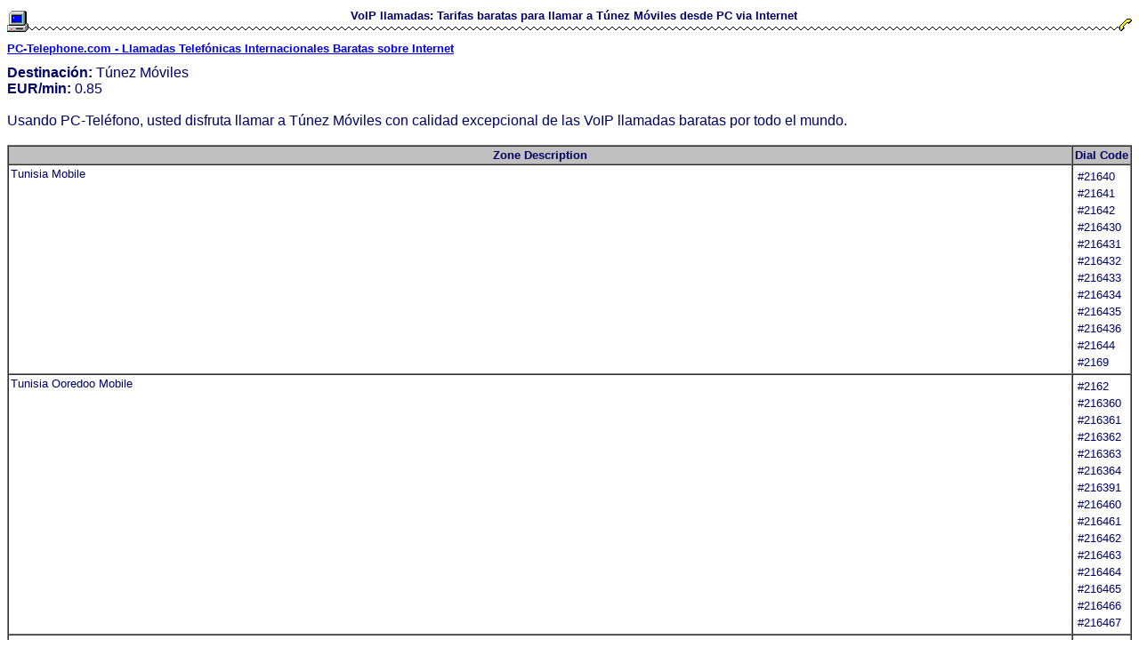

--- FILE ---
content_type: text/html
request_url: http://pc-telephone.com/es/pc-phone/llamadas-a-Tunisia-Mobile-446.htm
body_size: 1353
content:
<html>

<head>
<meta name="date" content="2017-03-05" />
<meta name="language" content="es" />
<meta name="keywords" content="Túnez Móviles,llamadas,tarifas,internet,teléfono,telefónicas,llamar a,baratas,pc,gratuitas,voip" />
<meta name="description" content="Tarifas baratas para llamar a Túnez Móviles desde PC sobre Internet. Llamadas telefónicas gratuitas de PC a PC via VoIP teléfono." />
<meta name="publisher" content="Selectra Ltd." />
<meta name="rights" content="Copyright Selectra Ltd." />
<meta name="format" content="application/xhtml+xml" />
<meta http-equiv="Content-Type" content="text/html; charset=windows-1252">
<title>VoIP llamadas Tarifas baratas para llamar a Túnez Móviles desde PC via Internet</title>
<script type="text/javascript">
  var _gaq = _gaq || [];
  _gaq.push(['_setAccount', 'UA-42788226-3']);
  _gaq.push(['_trackPageview']);
  (function() {
    var ga = document.createElement('script'); ga.type = 'text/javascript'; ga.async = true;
    ga.src = ('https:' == document.location.protocol ? 'https://ssl' : 'http://www') + '.google-analytics.com/ga.js';
    var s = document.getElementsByTagName('script')[0]; s.parentNode.insertBefore(ga, s);
  })();
</script>
</head>

<body style=font-family:Arial bgcolor=#FFFFFF text=#000066>

<table border=0 cellpadding=0 cellspacing=0 width=100%>
<tr><td width=26 valign=top><img src=../images/pc.gif width=24 height=28></td>
<td nowrap align=center background=../images/wire.gif width=100%>
<h1 style=font-size:small>VoIP llamadas: Tarifas baratas para llamar a Túnez Móviles desde PC via Internet</h1></td>
<td width=16 valign=top><img src=../images/tel.gif width=14 height=28></td></tr>
</table>

<h2 style=font-size:small><a href=../low-rates.htm>PC-Telephone.com - Llamadas Telefónicas Internacionales Baratas sobre Internet</a></h2>
<strong>Destinación:</strong> Túnez Móviles<br>
<strong>EUR/min:</strong> 0.85<br>
<br>
Usando PC-Teléfono, usted disfruta llamar a Túnez Móviles con calidad excepcional de las VoIP llamadas baratas por todo el mundo.<br>
<br>
<Table CellSpacing=0 CellPadding=2 Border=1 style="font-size: small">
<TR VAlign="top"><TH BgColor="#C0C0C0" width="100%">Zone Description</TH><TH BgColor="#C0C0C0">Dial&nbsp;Code</TH></TR>
<TR VAlign="top"><TD>Tunisia Mobile</TD><TD><Table Width="100%" style="font-size: small">

<TR><TD>#21640</TD></TR>
<TR><TD>#21641</TD></TR>
<TR><TD>#21642</TD></TR>
<TR><TD>#216430</TD></TR>
<TR><TD>#216431</TD></TR>
<TR><TD>#216432</TD></TR>
<TR><TD>#216433</TD></TR>
<TR><TD>#216434</TD></TR>
<TR><TD>#216435</TD></TR>
<TR><TD>#216436</TD></TR>
<TR><TD>#21644</TD></TR>
<TR><TD>#2169</TD></TR>
</Table></TD></TR>
<TR VAlign="top"><TD>Tunisia Ooredoo Mobile</TD><TD><Table Width="100%" style="font-size: small">

<TR><TD>#2162</TD></TR>
<TR><TD>#216360</TD></TR>
<TR><TD>#216361</TD></TR>
<TR><TD>#216362</TD></TR>
<TR><TD>#216363</TD></TR>
<TR><TD>#216364</TD></TR>
<TR><TD>#216391</TD></TR>
<TR><TD>#216460</TD></TR>
<TR><TD>#216461</TD></TR>
<TR><TD>#216462</TD></TR>
<TR><TD>#216463</TD></TR>
<TR><TD>#216464</TD></TR>
<TR><TD>#216465</TD></TR>
<TR><TD>#216466</TD></TR>
<TR><TD>#216467</TD></TR>
</Table></TD></TR>
<TR VAlign="top"><TD>Tunisia Orange Mobile</TD><TD><Table Width="100%" style="font-size: small">

<TR><TD>#2165</TD></TR>
</Table></TD></TR>
</Table>
<p align=center><input type=image src=../images/closedemo.png onclick=window.history.back()></p>

</body>

</html>
